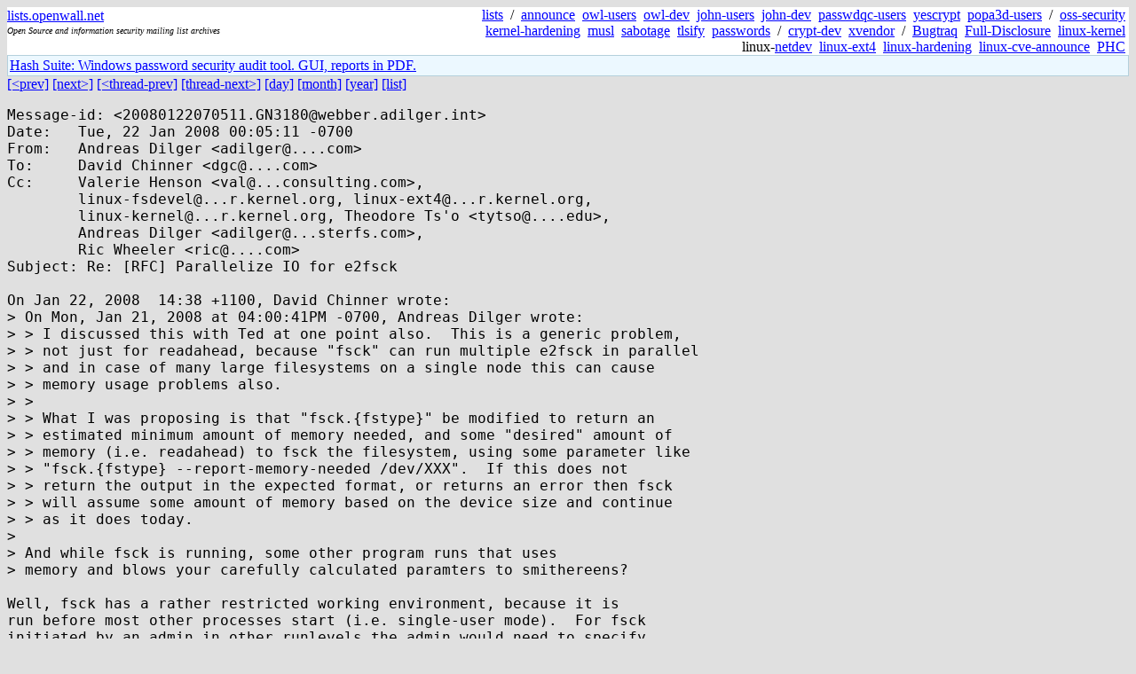

--- FILE ---
content_type: text/html; charset=utf-8
request_url: https://lists.openwall.net/linux-ext4/2008/01/22/6
body_size: 2641
content:
<!DOCTYPE HTML PUBLIC "-//W3C//DTD HTML 4.0 Transitional//EN">
<html>
<head>
<meta name="viewport" content="width=device-width, initial-scale=1">
<style type="text/css">
body { font-size: 16px; }
.cal_brief { text-align: center; }
.cal_brief td:first-child { background: inherit; }
.cal_brief td { background: #ccc; width: 5ex; padding: 2px; }
.cal_big { text-align: center; padding: 0; margin: 0; }
.cal_big td { padding: 0 2px; }
.cal_mon { text-align: center; }
.cal_mon th { font-size: small; padding: 0; margin: 0; }
.cal_mon td { background: #ccc; width: 5ex; height: 1.5em;
	padding: 2px; text-align: right; }
.cal_mon td[colspan] { background: inherit; }
.cal_mon sup { color: #F0F0F0; text-align: left; float: left;
	margin-top: -2pt; font-weight: bold; }
.cal_mon a { text-align: right; margin-left: -4em; float: right; }
</style>

<title>linux-ext4 - Re: [RFC] Parallelize IO for e2fsck</title>


</head>

<BODY bgcolor="#E0E0E0" text="black" link="blue" alink="red" vlink="navy">



<TABLE bgcolor="white" width="100%" border="0" cellspacing="0" cellpadding="0">
<TR>
<TD width="39%">
<A HREF="https://lists.openwall.net">lists.openwall.net</A>
<TD width="1%" rowspan="3">&nbsp;
<TD width="60%" align="right" rowspan="3">
<A HREF="/">lists</A>&nbsp;
/&nbsp;
<A HREF="https://www.openwall.com/lists/announce/">announce</A>&nbsp;
<A HREF="https://www.openwall.com/lists/owl-users/">owl-users</A>&nbsp;
<A HREF="https://www.openwall.com/lists/owl-dev/">owl-dev</A>&nbsp;
<A HREF="https://www.openwall.com/lists/john-users/">john-users</A>&nbsp;
<A HREF="https://www.openwall.com/lists/john-dev/">john-dev</A>&nbsp;
<A HREF="https://www.openwall.com/lists/passwdqc-users/">passwdqc-users</A>&nbsp;
<A HREF="https://www.openwall.com/lists/yescrypt/">yescrypt</A>&nbsp;
<A HREF="https://www.openwall.com/lists/popa3d-users/">popa3d-users</A>&nbsp;
/&nbsp;
<A HREF="https://www.openwall.com/lists/oss-security/">oss-security</A>&nbsp;
<A HREF="https://www.openwall.com/lists/kernel-hardening/">kernel-hardening</A>&nbsp;
<A HREF="https://www.openwall.com/lists/musl/">musl</A>&nbsp;
<A HREF="https://www.openwall.com/lists/sabotage/">sabotage</A>&nbsp;
<A HREF="https://www.openwall.com/lists/tlsify/">tlsify</A>&nbsp;
<A HREF="https://www.openwall.com/lists/passwords/">passwords</A>&nbsp;
/&nbsp;
<A HREF="https://www.openwall.com/lists/crypt-dev/">crypt-dev</A>&nbsp;
<A HREF="https://www.openwall.com/lists/xvendor/">xvendor</A>&nbsp;
/&nbsp;
<A HREF="/bugtraq/">Bugtraq</A>&nbsp;
<A HREF="/full-disclosure/">Full-Disclosure</A>&nbsp;
<A HREF="/linux-kernel/">linux-kernel</A>&nbsp;
linux-<A HREF="/netdev/">netdev</A>&nbsp;
<A HREF="/linux-ext4/">linux-ext4</A>&nbsp;
<a href="/linux-hardening/">linux-hardening</a>&nbsp;
<a href="/linux-cve-announce/">linux-cve-announce</a>&nbsp;
<a href="/phc-discussions/">PHC</a>&nbsp;
<TR><TD>
<DIV><FONT SIZE="-2"><I>Open Source and information security mailing list archives</I></FONT></DIV>
<TR><TD>&nbsp;
</TABLE>

<TABLE bgcolor="#B4D0DC" width="100%" border="0" cellspacing="0" cellpadding="1">
<TR><TD>
<TABLE width="100%" border="0" cellspacing="0" cellpadding="2">
<TR><TD bgcolor="#ECF8FF">

<a href="https://hashsuite.openwall.net">
Hash Suite: Windows password security audit tool. GUI, reports in PDF.</a>


</TABLE>
</TABLE>


<a href="5">[&lt;prev]</a> <a href="7">[next&gt;]</a> <a href="5">[&lt;thread-prev]</a> <a href="7">[thread-next&gt;]</a> <a href=".">[day]</a> <a href="..">[month]</a> <a href="../..">[year]</a> <a href="../../..">[list]</a>
<pre style="white-space: pre-wrap">
Message-id: &lt;20080122070511.GN3180&#64;webber.adilger.int&gt;
Date:	Tue, 22 Jan 2008 00:05:11 -0700
From:	Andreas Dilger &lt;adilger&#64;....com&gt;
To:	David Chinner &lt;dgc&#64;....com&gt;
Cc:	Valerie Henson &lt;val&#64;...consulting.com&gt;,
	linux-fsdevel&#64;...r.kernel.org, linux-ext4&#64;...r.kernel.org,
	linux-kernel&#64;...r.kernel.org, Theodore Ts'o &lt;tytso&#64;....edu&gt;,
	Andreas Dilger &lt;adilger&#64;...sterfs.com&gt;,
	Ric Wheeler &lt;ric&#64;....com&gt;
Subject: Re: [RFC] Parallelize IO for e2fsck

On Jan 22, 2008  14:38 +1100, David Chinner wrote:
&gt; On Mon, Jan 21, 2008 at 04:00:41PM -0700, Andreas Dilger wrote:
&gt; &gt; I discussed this with Ted at one point also.  This is a generic problem,
&gt; &gt; not just for readahead, because "fsck" can run multiple e2fsck in parallel
&gt; &gt; and in case of many large filesystems on a single node this can cause
&gt; &gt; memory usage problems also.
&gt; &gt; 
&gt; &gt; What I was proposing is that "fsck.{fstype}" be modified to return an
&gt; &gt; estimated minimum amount of memory needed, and some "desired" amount of
&gt; &gt; memory (i.e. readahead) to fsck the filesystem, using some parameter like
&gt; &gt; "fsck.{fstype} --report-memory-needed /dev/XXX".  If this does not
&gt; &gt; return the output in the expected format, or returns an error then fsck
&gt; &gt; will assume some amount of memory based on the device size and continue
&gt; &gt; as it does today.
&gt; 
&gt; And while fsck is running, some other program runs that uses
&gt; memory and blows your carefully calculated paramters to smithereens?

Well, fsck has a rather restricted working environment, because it is
run before most other processes start (i.e. single-user mode).  For fsck
initiated by an admin in other runlevels the admin would need to specify
the upper limit of memory usage.  My proposal was only for the single-user
fsck at boot time.

Cheers, Andreas
--
Andreas Dilger
Sr. Staff Engineer, Lustre Group
Sun Microsystems of Canada, Inc.

-
To unsubscribe from this list: send the line "unsubscribe linux-ext4" in
the body of a message to majordomo&#64;...r.kernel.org
More majordomo info at  <a href="http://vger.kernel.org/majordomo-info.html" rel="nofollow">http://vger.kernel.org/majordomo-info.html</a>
</pre>
<p><a href="https://www.openwall.com/blists/">Powered by blists</a> - <a href="https://lists.openwall.net">more mailing lists</a>


<p>

<a href="https://www.openwall.com/Owl/" title="Powered by Openwall GNU/*/Linux - security-enhanced &quot;Linux distribution&quot;"><img src="/images/Owl-80x15-4.png" width="80" height="15" border="0" alt="Powered by Openwall GNU/*/Linux"></a>
<a href="https://openvz.org" title="Powered by OpenVZ - OS virtualization solution for Linux"><img src="/images/OpenVZ-80x15-cd.png" width="80" height="15" border="0" alt="Powered by OpenVZ"></a>




</body>
</html>
